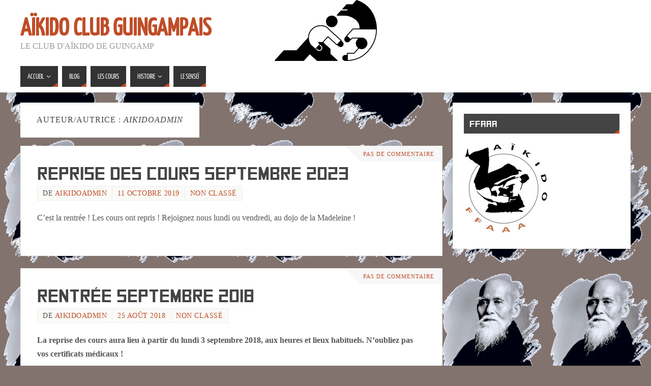

--- FILE ---
content_type: text/html; charset=UTF-8
request_url: http://aikidoclubguingampais.fr/author/aikidoadmin/
body_size: 12453
content:
<!DOCTYPE html>
<html lang="fr-FR">
<head>
<meta name="viewport" content="width=device-width, user-scalable=yes, initial-scale=1.0, minimum-scale=1.0, maximum-scale=3.0">
<meta http-equiv="Content-Type" content="text/html; charset=UTF-8" />
<link rel="profile" href="http://gmpg.org/xfn/11" />
<link rel="pingback" href="http://aikidoclubguingampais.fr/xmlrpc.php" />
<title>aikidoadmin &#8211; Aïkido Club Guingampais</title>
<meta name='robots' content='max-image-preview:large' />
<link rel="alternate" type="application/rss+xml" title="Aïkido Club Guingampais &raquo; Flux" href="http://aikidoclubguingampais.fr/feed/" />
<link rel="alternate" type="application/rss+xml" title="Aïkido Club Guingampais &raquo; Flux des commentaires" href="http://aikidoclubguingampais.fr/comments/feed/" />
<link rel="alternate" type="application/rss+xml" title="Aïkido Club Guingampais &raquo; Flux des articles écrits par aikidoadmin" href="http://aikidoclubguingampais.fr/author/aikidoadmin/feed/" />
<script type="text/javascript">
window._wpemojiSettings = {"baseUrl":"https:\/\/s.w.org\/images\/core\/emoji\/14.0.0\/72x72\/","ext":".png","svgUrl":"https:\/\/s.w.org\/images\/core\/emoji\/14.0.0\/svg\/","svgExt":".svg","source":{"concatemoji":"http:\/\/aikidoclubguingampais.fr\/wp-includes\/js\/wp-emoji-release.min.js?ver=6.2.8"}};
/*! This file is auto-generated */
!function(e,a,t){var n,r,o,i=a.createElement("canvas"),p=i.getContext&&i.getContext("2d");function s(e,t){p.clearRect(0,0,i.width,i.height),p.fillText(e,0,0);e=i.toDataURL();return p.clearRect(0,0,i.width,i.height),p.fillText(t,0,0),e===i.toDataURL()}function c(e){var t=a.createElement("script");t.src=e,t.defer=t.type="text/javascript",a.getElementsByTagName("head")[0].appendChild(t)}for(o=Array("flag","emoji"),t.supports={everything:!0,everythingExceptFlag:!0},r=0;r<o.length;r++)t.supports[o[r]]=function(e){if(p&&p.fillText)switch(p.textBaseline="top",p.font="600 32px Arial",e){case"flag":return s("\ud83c\udff3\ufe0f\u200d\u26a7\ufe0f","\ud83c\udff3\ufe0f\u200b\u26a7\ufe0f")?!1:!s("\ud83c\uddfa\ud83c\uddf3","\ud83c\uddfa\u200b\ud83c\uddf3")&&!s("\ud83c\udff4\udb40\udc67\udb40\udc62\udb40\udc65\udb40\udc6e\udb40\udc67\udb40\udc7f","\ud83c\udff4\u200b\udb40\udc67\u200b\udb40\udc62\u200b\udb40\udc65\u200b\udb40\udc6e\u200b\udb40\udc67\u200b\udb40\udc7f");case"emoji":return!s("\ud83e\udef1\ud83c\udffb\u200d\ud83e\udef2\ud83c\udfff","\ud83e\udef1\ud83c\udffb\u200b\ud83e\udef2\ud83c\udfff")}return!1}(o[r]),t.supports.everything=t.supports.everything&&t.supports[o[r]],"flag"!==o[r]&&(t.supports.everythingExceptFlag=t.supports.everythingExceptFlag&&t.supports[o[r]]);t.supports.everythingExceptFlag=t.supports.everythingExceptFlag&&!t.supports.flag,t.DOMReady=!1,t.readyCallback=function(){t.DOMReady=!0},t.supports.everything||(n=function(){t.readyCallback()},a.addEventListener?(a.addEventListener("DOMContentLoaded",n,!1),e.addEventListener("load",n,!1)):(e.attachEvent("onload",n),a.attachEvent("onreadystatechange",function(){"complete"===a.readyState&&t.readyCallback()})),(e=t.source||{}).concatemoji?c(e.concatemoji):e.wpemoji&&e.twemoji&&(c(e.twemoji),c(e.wpemoji)))}(window,document,window._wpemojiSettings);
</script>
<style type="text/css">
img.wp-smiley,
img.emoji {
	display: inline !important;
	border: none !important;
	box-shadow: none !important;
	height: 1em !important;
	width: 1em !important;
	margin: 0 0.07em !important;
	vertical-align: -0.1em !important;
	background: none !important;
	padding: 0 !important;
}
</style>
	<link rel='stylesheet' id='wp-block-library-css' href='http://aikidoclubguingampais.fr/wp-includes/css/dist/block-library/style.min.css?ver=6.2.8' type='text/css' media='all' />
<link rel='stylesheet' id='classic-theme-styles-css' href='http://aikidoclubguingampais.fr/wp-includes/css/classic-themes.min.css?ver=6.2.8' type='text/css' media='all' />
<style id='global-styles-inline-css' type='text/css'>
body{--wp--preset--color--black: #000000;--wp--preset--color--cyan-bluish-gray: #abb8c3;--wp--preset--color--white: #ffffff;--wp--preset--color--pale-pink: #f78da7;--wp--preset--color--vivid-red: #cf2e2e;--wp--preset--color--luminous-vivid-orange: #ff6900;--wp--preset--color--luminous-vivid-amber: #fcb900;--wp--preset--color--light-green-cyan: #7bdcb5;--wp--preset--color--vivid-green-cyan: #00d084;--wp--preset--color--pale-cyan-blue: #8ed1fc;--wp--preset--color--vivid-cyan-blue: #0693e3;--wp--preset--color--vivid-purple: #9b51e0;--wp--preset--gradient--vivid-cyan-blue-to-vivid-purple: linear-gradient(135deg,rgba(6,147,227,1) 0%,rgb(155,81,224) 100%);--wp--preset--gradient--light-green-cyan-to-vivid-green-cyan: linear-gradient(135deg,rgb(122,220,180) 0%,rgb(0,208,130) 100%);--wp--preset--gradient--luminous-vivid-amber-to-luminous-vivid-orange: linear-gradient(135deg,rgba(252,185,0,1) 0%,rgba(255,105,0,1) 100%);--wp--preset--gradient--luminous-vivid-orange-to-vivid-red: linear-gradient(135deg,rgba(255,105,0,1) 0%,rgb(207,46,46) 100%);--wp--preset--gradient--very-light-gray-to-cyan-bluish-gray: linear-gradient(135deg,rgb(238,238,238) 0%,rgb(169,184,195) 100%);--wp--preset--gradient--cool-to-warm-spectrum: linear-gradient(135deg,rgb(74,234,220) 0%,rgb(151,120,209) 20%,rgb(207,42,186) 40%,rgb(238,44,130) 60%,rgb(251,105,98) 80%,rgb(254,248,76) 100%);--wp--preset--gradient--blush-light-purple: linear-gradient(135deg,rgb(255,206,236) 0%,rgb(152,150,240) 100%);--wp--preset--gradient--blush-bordeaux: linear-gradient(135deg,rgb(254,205,165) 0%,rgb(254,45,45) 50%,rgb(107,0,62) 100%);--wp--preset--gradient--luminous-dusk: linear-gradient(135deg,rgb(255,203,112) 0%,rgb(199,81,192) 50%,rgb(65,88,208) 100%);--wp--preset--gradient--pale-ocean: linear-gradient(135deg,rgb(255,245,203) 0%,rgb(182,227,212) 50%,rgb(51,167,181) 100%);--wp--preset--gradient--electric-grass: linear-gradient(135deg,rgb(202,248,128) 0%,rgb(113,206,126) 100%);--wp--preset--gradient--midnight: linear-gradient(135deg,rgb(2,3,129) 0%,rgb(40,116,252) 100%);--wp--preset--duotone--dark-grayscale: url('#wp-duotone-dark-grayscale');--wp--preset--duotone--grayscale: url('#wp-duotone-grayscale');--wp--preset--duotone--purple-yellow: url('#wp-duotone-purple-yellow');--wp--preset--duotone--blue-red: url('#wp-duotone-blue-red');--wp--preset--duotone--midnight: url('#wp-duotone-midnight');--wp--preset--duotone--magenta-yellow: url('#wp-duotone-magenta-yellow');--wp--preset--duotone--purple-green: url('#wp-duotone-purple-green');--wp--preset--duotone--blue-orange: url('#wp-duotone-blue-orange');--wp--preset--font-size--small: 13px;--wp--preset--font-size--medium: 20px;--wp--preset--font-size--large: 36px;--wp--preset--font-size--x-large: 42px;--wp--preset--spacing--20: 0.44rem;--wp--preset--spacing--30: 0.67rem;--wp--preset--spacing--40: 1rem;--wp--preset--spacing--50: 1.5rem;--wp--preset--spacing--60: 2.25rem;--wp--preset--spacing--70: 3.38rem;--wp--preset--spacing--80: 5.06rem;--wp--preset--shadow--natural: 6px 6px 9px rgba(0, 0, 0, 0.2);--wp--preset--shadow--deep: 12px 12px 50px rgba(0, 0, 0, 0.4);--wp--preset--shadow--sharp: 6px 6px 0px rgba(0, 0, 0, 0.2);--wp--preset--shadow--outlined: 6px 6px 0px -3px rgba(255, 255, 255, 1), 6px 6px rgba(0, 0, 0, 1);--wp--preset--shadow--crisp: 6px 6px 0px rgba(0, 0, 0, 1);}:where(.is-layout-flex){gap: 0.5em;}body .is-layout-flow > .alignleft{float: left;margin-inline-start: 0;margin-inline-end: 2em;}body .is-layout-flow > .alignright{float: right;margin-inline-start: 2em;margin-inline-end: 0;}body .is-layout-flow > .aligncenter{margin-left: auto !important;margin-right: auto !important;}body .is-layout-constrained > .alignleft{float: left;margin-inline-start: 0;margin-inline-end: 2em;}body .is-layout-constrained > .alignright{float: right;margin-inline-start: 2em;margin-inline-end: 0;}body .is-layout-constrained > .aligncenter{margin-left: auto !important;margin-right: auto !important;}body .is-layout-constrained > :where(:not(.alignleft):not(.alignright):not(.alignfull)){max-width: var(--wp--style--global--content-size);margin-left: auto !important;margin-right: auto !important;}body .is-layout-constrained > .alignwide{max-width: var(--wp--style--global--wide-size);}body .is-layout-flex{display: flex;}body .is-layout-flex{flex-wrap: wrap;align-items: center;}body .is-layout-flex > *{margin: 0;}:where(.wp-block-columns.is-layout-flex){gap: 2em;}.has-black-color{color: var(--wp--preset--color--black) !important;}.has-cyan-bluish-gray-color{color: var(--wp--preset--color--cyan-bluish-gray) !important;}.has-white-color{color: var(--wp--preset--color--white) !important;}.has-pale-pink-color{color: var(--wp--preset--color--pale-pink) !important;}.has-vivid-red-color{color: var(--wp--preset--color--vivid-red) !important;}.has-luminous-vivid-orange-color{color: var(--wp--preset--color--luminous-vivid-orange) !important;}.has-luminous-vivid-amber-color{color: var(--wp--preset--color--luminous-vivid-amber) !important;}.has-light-green-cyan-color{color: var(--wp--preset--color--light-green-cyan) !important;}.has-vivid-green-cyan-color{color: var(--wp--preset--color--vivid-green-cyan) !important;}.has-pale-cyan-blue-color{color: var(--wp--preset--color--pale-cyan-blue) !important;}.has-vivid-cyan-blue-color{color: var(--wp--preset--color--vivid-cyan-blue) !important;}.has-vivid-purple-color{color: var(--wp--preset--color--vivid-purple) !important;}.has-black-background-color{background-color: var(--wp--preset--color--black) !important;}.has-cyan-bluish-gray-background-color{background-color: var(--wp--preset--color--cyan-bluish-gray) !important;}.has-white-background-color{background-color: var(--wp--preset--color--white) !important;}.has-pale-pink-background-color{background-color: var(--wp--preset--color--pale-pink) !important;}.has-vivid-red-background-color{background-color: var(--wp--preset--color--vivid-red) !important;}.has-luminous-vivid-orange-background-color{background-color: var(--wp--preset--color--luminous-vivid-orange) !important;}.has-luminous-vivid-amber-background-color{background-color: var(--wp--preset--color--luminous-vivid-amber) !important;}.has-light-green-cyan-background-color{background-color: var(--wp--preset--color--light-green-cyan) !important;}.has-vivid-green-cyan-background-color{background-color: var(--wp--preset--color--vivid-green-cyan) !important;}.has-pale-cyan-blue-background-color{background-color: var(--wp--preset--color--pale-cyan-blue) !important;}.has-vivid-cyan-blue-background-color{background-color: var(--wp--preset--color--vivid-cyan-blue) !important;}.has-vivid-purple-background-color{background-color: var(--wp--preset--color--vivid-purple) !important;}.has-black-border-color{border-color: var(--wp--preset--color--black) !important;}.has-cyan-bluish-gray-border-color{border-color: var(--wp--preset--color--cyan-bluish-gray) !important;}.has-white-border-color{border-color: var(--wp--preset--color--white) !important;}.has-pale-pink-border-color{border-color: var(--wp--preset--color--pale-pink) !important;}.has-vivid-red-border-color{border-color: var(--wp--preset--color--vivid-red) !important;}.has-luminous-vivid-orange-border-color{border-color: var(--wp--preset--color--luminous-vivid-orange) !important;}.has-luminous-vivid-amber-border-color{border-color: var(--wp--preset--color--luminous-vivid-amber) !important;}.has-light-green-cyan-border-color{border-color: var(--wp--preset--color--light-green-cyan) !important;}.has-vivid-green-cyan-border-color{border-color: var(--wp--preset--color--vivid-green-cyan) !important;}.has-pale-cyan-blue-border-color{border-color: var(--wp--preset--color--pale-cyan-blue) !important;}.has-vivid-cyan-blue-border-color{border-color: var(--wp--preset--color--vivid-cyan-blue) !important;}.has-vivid-purple-border-color{border-color: var(--wp--preset--color--vivid-purple) !important;}.has-vivid-cyan-blue-to-vivid-purple-gradient-background{background: var(--wp--preset--gradient--vivid-cyan-blue-to-vivid-purple) !important;}.has-light-green-cyan-to-vivid-green-cyan-gradient-background{background: var(--wp--preset--gradient--light-green-cyan-to-vivid-green-cyan) !important;}.has-luminous-vivid-amber-to-luminous-vivid-orange-gradient-background{background: var(--wp--preset--gradient--luminous-vivid-amber-to-luminous-vivid-orange) !important;}.has-luminous-vivid-orange-to-vivid-red-gradient-background{background: var(--wp--preset--gradient--luminous-vivid-orange-to-vivid-red) !important;}.has-very-light-gray-to-cyan-bluish-gray-gradient-background{background: var(--wp--preset--gradient--very-light-gray-to-cyan-bluish-gray) !important;}.has-cool-to-warm-spectrum-gradient-background{background: var(--wp--preset--gradient--cool-to-warm-spectrum) !important;}.has-blush-light-purple-gradient-background{background: var(--wp--preset--gradient--blush-light-purple) !important;}.has-blush-bordeaux-gradient-background{background: var(--wp--preset--gradient--blush-bordeaux) !important;}.has-luminous-dusk-gradient-background{background: var(--wp--preset--gradient--luminous-dusk) !important;}.has-pale-ocean-gradient-background{background: var(--wp--preset--gradient--pale-ocean) !important;}.has-electric-grass-gradient-background{background: var(--wp--preset--gradient--electric-grass) !important;}.has-midnight-gradient-background{background: var(--wp--preset--gradient--midnight) !important;}.has-small-font-size{font-size: var(--wp--preset--font-size--small) !important;}.has-medium-font-size{font-size: var(--wp--preset--font-size--medium) !important;}.has-large-font-size{font-size: var(--wp--preset--font-size--large) !important;}.has-x-large-font-size{font-size: var(--wp--preset--font-size--x-large) !important;}
.wp-block-navigation a:where(:not(.wp-element-button)){color: inherit;}
:where(.wp-block-columns.is-layout-flex){gap: 2em;}
.wp-block-pullquote{font-size: 1.5em;line-height: 1.6;}
</style>
<link rel='stylesheet' id='rw-slider-image-script-css' href='http://aikidoclubguingampais.fr/wp-content/plugins/slider-images/style/rw-slider-image-widget.css?ver=6.2.8' type='text/css' media='all' />
<link rel='stylesheet' id='rw-slider-image-style-fontawesome-css' href='http://aikidoclubguingampais.fr/wp-content/plugins/slider-images/style/richwebicons.css?ver=6.2.8' type='text/css' media='all' />
<link rel='stylesheet' id='parabola-fonts-css' href='http://aikidoclubguingampais.fr/wp-content/themes/parabola/fonts/fontfaces.css?ver=2.2.2' type='text/css' media='all' />
<link rel='stylesheet' id='parabola-style-css' href='http://aikidoclubguingampais.fr/wp-content/themes/parabola/style.css?ver=2.2.2' type='text/css' media='all' />
<script type='text/javascript' src='http://aikidoclubguingampais.fr/wp-includes/js/jquery/jquery.min.js?ver=3.6.4' id='jquery-core-js'></script>
<script type='text/javascript' src='http://aikidoclubguingampais.fr/wp-includes/js/jquery/jquery-migrate.min.js?ver=3.4.0' id='jquery-migrate-js'></script>
<script type='text/javascript' src='http://aikidoclubguingampais.fr/wp-includes/js/jquery/ui/core.min.js?ver=1.13.2' id='jquery-ui-core-js'></script>
<script type='text/javascript' src='http://aikidoclubguingampais.fr/wp-content/plugins/slider-images/scripts/rw-slider-image-widget.js?ver=6.2.8' id='rw-slider-image-script-js'></script>
<script type='text/javascript' src='http://aikidoclubguingampais.fr/wp-content/plugins/slider-images/scripts/jquery.easing.1.2.js?ver=6.2.8' id='rw-slider-image-script-easing-js'></script>
<script type='text/javascript' src='http://aikidoclubguingampais.fr/wp-content/plugins/slider-images/scripts/jquery.anythingslider.min.js?ver=6.2.8' id='rw-slider-image-script-anythingslider-js'></script>
<script type='text/javascript' src='http://aikidoclubguingampais.fr/wp-content/plugins/slider-images/scripts/jquery.colorbox-min.js?ver=6.2.8' id='rw-slider-image-script-colorbox-js'></script>
<script type='text/javascript' id='parabola-frontend-js-extra'>
/* <![CDATA[ */
var parabola_settings = {"masonry":"0","magazine":"0","mobile":"1","fitvids":"1"};
/* ]]> */
</script>
<script type='text/javascript' src='http://aikidoclubguingampais.fr/wp-content/themes/parabola/js/frontend.js?ver=2.2.2' id='parabola-frontend-js'></script>
<link rel="https://api.w.org/" href="http://aikidoclubguingampais.fr/wp-json/" /><link rel="alternate" type="application/json" href="http://aikidoclubguingampais.fr/wp-json/wp/v2/users/1" /><link rel="EditURI" type="application/rsd+xml" title="RSD" href="http://aikidoclubguingampais.fr/xmlrpc.php?rsd" />
<link rel="wlwmanifest" type="application/wlwmanifest+xml" href="http://aikidoclubguingampais.fr/wp-includes/wlwmanifest.xml" />
<meta name="generator" content="WordPress 6.2.8" />
<style type="text/css" id="custom-background-css">
body.custom-background { background-color: #82736e; background-image: url("http://aikidoclubguingampais.fr/wp-content/uploads/2017/08/droppedImage.png"); background-position: left top; background-size: auto; background-repeat: repeat; background-attachment: scroll; }
</style>
	<style type="text/css"> #header, #main, .topmenu, #colophon, #footer2-inner { max-width: 1200px; } #container.one-column { } #container.two-columns-right #secondary { width:350px; float:right; } #container.two-columns-right #content { width:830px; float:left; } /*fallback*/ #container.two-columns-right #content { width:calc(100% - 370px); float:left; } #container.two-columns-left #primary { width:350px; float:left; } #container.two-columns-left #content { width:830px; float:right; } /*fallback*/ #container.two-columns-left #content { width:-moz-calc(100% - 370px); float:right; width:-webkit-calc(100% - 370px); width:calc(100% - 370px); } #container.three-columns-right .sidey { width:175px; float:left; } #container.three-columns-right #primary { margin-left:20px; margin-right:20px; } #container.three-columns-right #content { width:810px; float:left; } /*fallback*/ #container.three-columns-right #content { width:-moz-calc(100% - 390px); float:left; width:-webkit-calc(100% - 390px); width:calc(100% - 390px);} #container.three-columns-left .sidey { width:175px; float:left; } #container.three-columns-left #secondary {margin-left:20px; margin-right:20px; } #container.three-columns-left #content { width:810px; float:right;} /*fallback*/ #container.three-columns-left #content { width:-moz-calc(100% - 390px); float:right; width:-webkit-calc(100% - 390px); width:calc(100% - 390px); } #container.three-columns-sided .sidey { width:175px; float:left; } #container.three-columns-sided #secondary { float:right; } #container.three-columns-sided #content { width:810px; float:right; /*fallback*/ width:-moz-calc(100% - 390px); float:right; width:-webkit-calc(100% - 390px); float:right; width:calc(100% - 390px); float:right; margin: 0 195px 0 -1200px; } body { font-family: Garamond, "Times New Roman", Times, serif; } #content h1.entry-title a, #content h2.entry-title a, #content h1.entry-title , #content h2.entry-title, #frontpage .nivo-caption h3, .column-header-image, .column-header-noimage, .columnmore { font-family: SquareFont; } .widget-title, .widget-title a { line-height: normal; font-family: SquareFont; } .entry-content h1, .entry-content h2, .entry-content h3, .entry-content h4, .entry-content h5, .entry-content h6, h3#comments-title, #comments #reply-title { font-family: "Yanone Kaffeesatz Regular"; } #site-title span a { font-family: "Yanone Kaffeesatz Regular"; } #access ul li a, #access ul li a span { font-family: "Yanone Kaffeesatz Regular"; } body { color: #555555; background-color: #F3F3EE } a { color: #BF4D28; } a:hover { color: #E6AC27; } #header-full { background-color: #FFFFFF; } #site-title span a { color:#BF4D28; } #site-description { color:#999999; } .socials a { background-color: #BF4D28; } .socials .socials-hover { background-color: #333333; } .breadcrumbs:before { border-color: transparent transparent transparent #555555; } #access a, #nav-toggle span { color: #EEEEEE; background-color: #333333; } @media (max-width: 650px) { #access, #nav-toggle { background-color: #333333; } } #access a:hover { color: #E6AC27; background-color: #444444; } #access > .menu > ul > li > a:after, #access > .menu > ul ul:after { border-color: transparent transparent #BF4D28 transparent; } #access ul li:hover a:after { border-bottom-color:#E6AC27;} #access ul li.current_page_item > a, #access ul li.current-menu-item > a, /*#access ul li.current_page_parent > a, #access ul li.current-menu-parent > a,*/ #access ul li.current_page_ancestor > a, #access ul li.current-menu-ancestor > a { color: #FFFFFF; background-color: #000000; } #access ul li.current_page_item > a:hover, #access ul li.current-menu-item > a:hover, /*#access ul li.current_page_parent > a:hover, #access ul li.current-menu-parent > a:hover,*/ #access ul li.current_page_ancestor > a:hover, #access ul li.current-menu-ancestor > a:hover { color: #E6AC27; } #access ul ul { box-shadow: 3px 3px 0 rgba(102,102,102,0.3); } .topmenu ul li a { color: ; } .topmenu ul li a:before { border-color: #BF4D28 transparent transparent transparent; } .topmenu ul li a:hover:before{border-top-color:#E6AC27} .topmenu ul li a:hover { color: #BF4D28; background-color: ; } div.post, div.page, div.hentry, div.product, div[class^='post-'], #comments, .comments, .column-text, .column-image, #srights, #slefts, #front-text3, #front-text4, .page-title, .page-header, article.post, article.page, article.hentry, .contentsearch, #author-info, #nav-below, .yoyo > li, .woocommerce #mainwoo { background-color: #FFFFFF; } div.post, div.page, div.hentry, .sidey .widget-container, #comments, .commentlist .comment-body, article.post, article.page, article.hentry, #nav-below, .page-header, .yoyo > li, #front-text3, #front-text4 { border-color: #EEEEEE; } #author-info, #entry-author-info { border-color: #F7F7F7; } #entry-author-info #author-avatar, #author-info #author-avatar { border-color: #EEEEEE; } article.sticky:hover { border-color: rgba(230,172,39,.6); } .sidey .widget-container { color: #333333; background-color: #FFFFFF; } .sidey .widget-title { color: #FFFFFF; background-color: #444444; } .sidey .widget-title:after { border-color: transparent transparent #BF4D28; } .entry-content h1, .entry-content h2, .entry-content h3, .entry-content h4, .entry-content h5, .entry-content h6 { color: #444444; } .entry-title, .entry-title a, .page-title { color: #444444; } .entry-title a:hover { color: #000000; } #content h3.entry-format { color: #EEEEEE; background-color: #333333; border-color: #333333; } #content h3.entry-format { color: #EEEEEE; background-color: #333333; border-color: #333333; } .comments-link { background-color: #F7F7F7; } .comments-link:before { border-color: #F7F7F7 transparent transparent; } #footer { color: #AAAAAA; background-color: #1A1917; } #footer2 { color: #AAAAAA; background-color: #131211; border-color:rgba(255,255,255,.1); } #footer a { color: #BF4D28; } #footer a:hover { color: #E6AC27; } #footer2 a { color: #BF4D28; } #footer2 a:hover { color: #E6AC27; } #footer .widget-container { color: #333333; background-color: #FFFFFF; } #footer .widget-title { color: #FFFFFF; background-color: #444444; } #footer .widget-title:after { border-color: transparent transparent #BF4D28; } .footermenu ul li a:after { border-color: transparent transparent #BF4D28 transparent; } a.continue-reading-link { color:#EEEEEE !important; background:#333333; border-color:#EEEEEE; } a.continue-reading-link:hover { background-color:#BF4D28; } .button, #respond .form-submit input#submit { background-color: #F7F7F7; border-color: #EEEEEE; } .button:hover, #respond .form-submit input#submit:hover { border-color: #CCCCCC; } .entry-content tr th, .entry-content thead th { color: #FFFFFF; background-color: #444444; } .entry-content fieldset, #content tr td { border-color: #CCCCCC; } hr { background-color: #CCCCCC; } input[type="text"], input[type="password"], input[type="email"], textarea, select, input[type="color"],input[type="date"],input[type="datetime"],input[type="datetime-local"],input[type="month"],input[type="number"],input[type="range"], input[type="search"],input[type="tel"],input[type="time"],input[type="url"],input[type="week"] { background-color: #F7F7F7; border-color: #CCCCCC #EEEEEE #EEEEEE #CCCCCC; color: #555555; } input[type="submit"], input[type="reset"] { color: #555555; background-color: #F7F7F7; border-color: #EEEEEE;} input[type="text"]:hover, input[type="password"]:hover, input[type="email"]:hover, textarea:hover, input[type="color"]:hover, input[type="date"]:hover, input[type="datetime"]:hover, input[type="datetime-local"]:hover, input[type="month"]:hover, input[type="number"]:hover, input[type="range"]:hover, input[type="search"]:hover, input[type="tel"]:hover, input[type="time"]:hover, input[type="url"]:hover, input[type="week"]:hover { background-color: rgb(247,247,247); background-color: rgba(247,247,247,0.4); } .entry-content code { border-color: #CCCCCC; background-color: #F7F7F7; } .entry-content pre { background-color: #F7F7F7; } .entry-content blockquote { border-color: #BF4D28; background-color: #F7F7F7; } abbr, acronym { border-color: #555555; } span.edit-link { color: #555555; background-color: #EEEEEE; border-color: #F7F7F7; } .meta-border .entry-meta span, .meta-border .entry-utility span.bl_posted { border-color: #F7F7F7; } .meta-accented .entry-meta span, .meta-accented .entry-utility span.bl_posted { background-color: #EEEEEE; border-color: #F7F7F7; } .comment-meta a { color: #999999; } .comment-author { background-color: #F7F7F7; } .comment-details:after { border-color: transparent transparent transparent #F7F7F7; } .comment:hover > div > .comment-author { background-color: #EEEEEE; } .comment:hover > div > .comment-author .comment-details:after { border-color: transparent transparent transparent #EEEEEE; } #respond .form-allowed-tags { color: #999999; } .comment .reply a { border-color: #EEEEEE; color: #555555;} .comment .reply a:hover { background-color: #EEEEEE } .nav-next a:hover, .nav-previous a:hover {background: #F7F7F7} .pagination .current { font-weight: bold; } .pagination span, .pagination a { background-color: #FFFFFF; } .pagination a:hover { background-color: #333333;color:#BF4D28} .page-link em {background-color: #333333; color:#BF4D28;} .page-link a em {color:#E6AC27;} .page-link a:hover em {background-color:#444444;} #searchform input[type="text"] {color:#999999;} #toTop {border-color:transparent transparent #131211;} #toTop:after {border-color:transparent transparent #FFFFFF;} #toTop:hover:after {border-bottom-color:#BF4D28;} .caption-accented .wp-caption { background-color:rgb(191,77,40); background-color:rgba(191,77,40,0.8); color:#FFFFFF} .meta-themed .entry-meta span { color: #999999; background-color: #F7F7F7; border-color: #EEEEEE; } .meta-themed .entry-meta span:hover { background-color: #EEEEEE; } .meta-themed .entry-meta span a:hover { color: #555555; } #content p, #content ul, #content ol, #content, #front-text3, #front-text4 { text-align:Default ; } html { font-size:16px; word-spacing:Default; letter-spacing:Default; line-height:1.7em; } #bg_image {display:block;margin:0 auto;} #content h1.entry-title, #content h2.entry-title { font-size:36px ;} .widget-title, .widget-title a { font-size:18px ;} #content .entry-content h1 { font-size: 2.676em;} #frontpage h1 { font-size: 2.076em;} #content .entry-content h2 { font-size: 2.352em;} #frontpage h2 { font-size: 1.752em;} #content .entry-content h3 { font-size: 2.028em;} #frontpage h3 { font-size: 1.428em;} #content .entry-content h4 { font-size: 1.704em;} #frontpage h4 { font-size: 1.104em;} #content .entry-content h5 { font-size: 1.38em;} #frontpage h5 { font-size: 0.78em;} #content .entry-content h6 { font-size: 1.056em;} #frontpage h6 { font-size: 0.456em;} #site-title span a { font-size:48px ;} #access ul li a { font-size:14px ;} #access ul ul ul a {font-size:12px;} .nocomments, .nocomments2 {display:none;} #header-container > div:first-child { margin:40px 0 0 0px;} #content p, #content ul, #content ol, #content dd, #content pre, #content hr { margin-bottom: 1.0em; } #header-widget-area { width: 33%; } #branding { height:120px; } @media (max-width: 800px) { #content h1.entry-title, #content h2.entry-title { font-size:34.2px ; } #site-title span a { font-size:43.2px;} } @media (max-width: 650px) { #content h1.entry-title, #content h2.entry-title {font-size:32.4px ;} #site-title span a { font-size:38.4px;} } @media (max-width: 480px) { #site-title span a { font-size:28.8px;} } </style> 
<style type="text/css">/* Parabola Custom CSS */</style>
<script type="text/javascript">var cryout_global_content_width = 850;</script><!--[if lt IE 9]>
<script>
document.createElement('header');
document.createElement('nav');
document.createElement('section');
document.createElement('article');
document.createElement('aside');
document.createElement('footer');
</script>
<![endif]-->
<!-- ## NXS/OG ## --><!-- ## NXSOGTAGS ## --><!-- ## NXS/OG ## -->
</head>
<body class="archive author author-aikidoadmin author-1 custom-background parabola-image-two caption-light meta-light parabola_triagles parabola-menu-left">

<div id="toTop"> </div>
<div id="wrapper" class="hfeed">


<div id="header-full">

<header id="header">


		<div id="masthead">

			<div id="branding" role="banner" >

				<img id="bg_image" alt="" title="" src="http://aikidoclubguingampais.fr/wp-content/uploads/2017/08/Aikido-Pictogram.png"  /><div id="header-container">
<div><div id="site-title"><span> <a href="http://aikidoclubguingampais.fr/" title="Aïkido Club Guingampais" rel="home">Aïkido Club Guingampais</a> </span></div><div id="site-description" >Le club d&#039;Aïkido de Guingamp</div></div></div>								<div style="clear:both;"></div>

			</div><!-- #branding -->
			<a id="nav-toggle"><span>&nbsp;</span></a>
			<nav id="access" role="navigation">

					<div class="skip-link screen-reader-text"><a href="#content" title="Aller au contenu principal">Aller au contenu principal</a></div>
	<div class="menu"><ul id="prime_nav" class="menu"><li id="menu-item-22" class="menu-item menu-item-type-post_type menu-item-object-page menu-item-home menu-item-has-children menu-item-22"><a href="http://aikidoclubguingampais.fr/"><span>Accueil</span></a>
<ul class="sub-menu">
	<li id="menu-item-27" class="menu-item menu-item-type-post_type menu-item-object-page menu-item-27"><a href="http://aikidoclubguingampais.fr/inscription/"><span>Inscription</span></a></li>
	<li id="menu-item-26" class="menu-item menu-item-type-post_type menu-item-object-page menu-item-26"><a href="http://aikidoclubguingampais.fr/connexion/"><span>Connexion</span></a></li>
</ul>
</li>
<li id="menu-item-23" class="menu-item menu-item-type-post_type menu-item-object-page current_page_parent menu-item-23"><a href="http://aikidoclubguingampais.fr/blog/"><span>Blog</span></a></li>
<li id="menu-item-21" class="menu-item menu-item-type-post_type menu-item-object-page menu-item-21"><a href="http://aikidoclubguingampais.fr/les-cours/"><span>Les cours</span></a></li>
<li id="menu-item-35" class="menu-item menu-item-type-post_type menu-item-object-page menu-item-has-children menu-item-35"><a href="http://aikidoclubguingampais.fr/histoire/"><span>Histoire</span></a>
<ul class="sub-menu">
	<li id="menu-item-38" class="menu-item menu-item-type-post_type menu-item-object-page menu-item-38"><a href="http://aikidoclubguingampais.fr/histoire/o-sensei/"><span>O Senseï</span></a></li>
	<li id="menu-item-43" class="menu-item menu-item-type-post_type menu-item-object-page menu-item-43"><a href="http://aikidoclubguingampais.fr/histoire/laikido/"><span>L&rsquo;aïkido</span></a></li>
</ul>
</li>
<li id="menu-item-47" class="menu-item menu-item-type-post_type menu-item-object-page menu-item-47"><a href="http://aikidoclubguingampais.fr/le-sensei/"><span>Le Senseï</span></a></li>
</ul></div>
			</nav><!-- #access -->

		</div><!-- #masthead -->

	<div style="clear:both;height:1px;width:1px;"> </div>

</header><!-- #header -->
</div><!-- #header-full -->
<div id="main">
	<div  id="forbottom" >
		
		<div style="clear:both;"> </div>

		
		<section id="container" class="two-columns-right">
			<div id="content" role="main">
			
			
				
				<header class="page-header">
					<h1 class="page-title author">Auteur/autrice : <span>aikidoadmin</span></h1>				</header>

				
				<div class="content-masonry">
								
					
	<article id="post-124" class="post-124 post type-post status-publish format-standard hentry category-non-classe">
				<div class="comments-link"><a href="http://aikidoclubguingampais.fr/2019/10/11/reprise-des-cours-septembre-2019/#respond">Pas de commentaire</a></div>		<header class="entry-header">			
			<h2 class="entry-title">
				<a href="http://aikidoclubguingampais.fr/2019/10/11/reprise-des-cours-septembre-2019/" title="Permalien vers Reprise des cours septembre 2023" rel="bookmark">Reprise des cours septembre 2023</a>
			</h2>
						<div class="entry-meta">
				&nbsp; <span class="author vcard" >de <a class="url fn n" rel="author" href="http://aikidoclubguingampais.fr/author/aikidoadmin/" title="Afficher tous les articles par aikidoadmin">aikidoadmin</a></span> <span><time class="onDate date published" datetime="2019-10-11T17:30:43+02:00"> <a href="http://aikidoclubguingampais.fr/2019/10/11/reprise-des-cours-septembre-2019/" rel="bookmark">11 octobre 2019</a> </time></span><time class="updated"  datetime="2023-10-10T10:36:33+02:00">10 octobre 2023</time> <span class="bl_categ"> <a href="http://aikidoclubguingampais.fr/category/non-classe/" rel="tag">Non classé</a> </span>  			</div><!-- .entry-meta -->
			
		
		</header><!-- .entry-header -->
			  
						
												<div class="entry-content">
						
<p>C&rsquo;est la rentrée ! Les cours ont repris ! Rejoignez nous lundi ou vendredi, au dojo de la Madeleine ! </p>



<p></p>
												</div><!-- .entry-content --> 
									
		 	<footer class="entry-meta">
		</footer><!-- #entry-meta -->

	</article><!-- #post-124 -->
	
	

				
					
	<article id="post-116" class="post-116 post type-post status-publish format-standard hentry category-non-classe">
				<div class="comments-link"><a href="http://aikidoclubguingampais.fr/2018/08/25/rentree-septembre-2018/#respond">Pas de commentaire</a></div>		<header class="entry-header">			
			<h2 class="entry-title">
				<a href="http://aikidoclubguingampais.fr/2018/08/25/rentree-septembre-2018/" title="Permalien vers Rentrée Septembre 2018" rel="bookmark">Rentrée Septembre 2018</a>
			</h2>
						<div class="entry-meta">
				&nbsp; <span class="author vcard" >de <a class="url fn n" rel="author" href="http://aikidoclubguingampais.fr/author/aikidoadmin/" title="Afficher tous les articles par aikidoadmin">aikidoadmin</a></span> <span><time class="onDate date published" datetime="2018-08-25T18:45:12+02:00"> <a href="http://aikidoclubguingampais.fr/2018/08/25/rentree-septembre-2018/" rel="bookmark">25 août 2018</a> </time></span><time class="updated"  datetime="2018-08-25T18:48:59+02:00">25 août 2018</time> <span class="bl_categ"> <a href="http://aikidoclubguingampais.fr/category/non-classe/" rel="tag">Non classé</a> </span>  			</div><!-- .entry-meta -->
			
		
		</header><!-- .entry-header -->
			  
						
												<div class="entry-content">
						<p><strong>La reprise des cours aura lieu à partir du lundi 3 septembre 2018, aux heures et lieux habituels. N&rsquo;oubliez pas vos certificats médicaux !</strong></p>
<p>Vous pourrez nous rencontrer au forum des associations de Guingamp le samedi 1er Septembre, au parce de Kergoz, à partir de 10h !</p>
<p>Pour les « vétérans », deux séances sont prévues le lundi 27/8 et le vendredi 31/08 aux horaires habituels. Toutes les bonnes volontés sont les bienvenues pour tenir le stand, pour les démonstrations ainsi que pour se mettre à disposition de l&rsquo;organisation du forum.</p>
												</div><!-- .entry-content --> 
									
		 	<footer class="entry-meta">
		</footer><!-- #entry-meta -->

	</article><!-- #post-116 -->
	
	

				
					
	<article id="post-104" class="post-104 post type-post status-publish format-standard hentry category-non-classe">
				<div class="comments-link"><a href="http://aikidoclubguingampais.fr/2018/03/13/stage-de-club-du-dimanche-11-mars-2018/#respond">Pas de commentaire</a></div>		<header class="entry-header">			
			<h2 class="entry-title">
				<a href="http://aikidoclubguingampais.fr/2018/03/13/stage-de-club-du-dimanche-11-mars-2018/" title="Permalien vers Stage de club du Dimanche 11 mars 2018" rel="bookmark">Stage de club du Dimanche 11 mars 2018</a>
			</h2>
						<div class="entry-meta">
				&nbsp; <span class="author vcard" >de <a class="url fn n" rel="author" href="http://aikidoclubguingampais.fr/author/aikidoadmin/" title="Afficher tous les articles par aikidoadmin">aikidoadmin</a></span> <span><time class="onDate date published" datetime="2018-03-13T19:33:08+01:00"> <a href="http://aikidoclubguingampais.fr/2018/03/13/stage-de-club-du-dimanche-11-mars-2018/" rel="bookmark">13 mars 2018</a> </time></span><time class="updated"  datetime="2018-03-13T19:41:59+01:00">13 mars 2018</time> <span class="bl_categ"> <a href="http://aikidoclubguingampais.fr/category/non-classe/" rel="tag">Non classé</a> </span>  			</div><!-- .entry-meta -->
			
		
		</header><!-- .entry-header -->
			  
						
												<div class="entry-content">
						<p>Ce dimanche 11 mars 2018 a eu lieu un stage de Club animé par Jean-Jacques, ou nous avons pris bien du plaisir, petits et grands.</p>
<p>&nbsp;</p>
<p>Quelques retours dans la presse :</p>
<p><a href="https://www.ouest-france.fr/bretagne/guingamp-22200/guingamp-l-aikido-une-discipline-intergenerationnelle-5617595">L&rsquo;article de Ouest-France :<br />
<img decoding="async" src="https://media.ouest-france.fr/v1/pictures/88df6a497559fdfd4e3d465b4d8c2a56-guingamp-l-aikido-une-discipline-intergenerationnelle.jpg?width=1260&#038;height=712&#038;fill=0&#038;focuspoint=50%2C50&#038;cropresize=1" alt="Guingamp. L’aïkido, une discipline intergénérationnelle" /><br />
</a><br />
<br />
<a href="http://www.letelegramme.fr/cotes-darmor/guingamp/petits-et-grands-aikidokas-sur-le-tatami-13-03-2018-11884140.php#">L&rsquo;article du Télégramme de Brest:<br />
<img decoding="async" src="http://www.letelegramme.fr/images/2018/03/13/petits-et-grands-aikidokas-sur-le-tatami_3854109_537x330p.jpg?v=1" alt="Petits et grands aïkidokas sur le tatami" /><br />
</a></p>
												</div><!-- .entry-content --> 
									
		 	<footer class="entry-meta">
		</footer><!-- #entry-meta -->

	</article><!-- #post-104 -->
	
	

				
					
	<article id="post-102" class="post-102 post type-post status-publish format-standard hentry category-non-classe">
				<div class="comments-link"><a href="http://aikidoclubguingampais.fr/2017/10/21/modification-des-cours-pendant-les-vacances-scolaire-dautomne/#respond">Pas de commentaire</a></div>		<header class="entry-header">			
			<h2 class="entry-title">
				<a href="http://aikidoclubguingampais.fr/2017/10/21/modification-des-cours-pendant-les-vacances-scolaire-dautomne/" title="Permalien vers Modification des cours pendant les vacances scolaire d&rsquo;automne" rel="bookmark">Modification des cours pendant les vacances scolaire d&rsquo;automne</a>
			</h2>
						<div class="entry-meta">
				&nbsp; <span class="author vcard" >de <a class="url fn n" rel="author" href="http://aikidoclubguingampais.fr/author/aikidoadmin/" title="Afficher tous les articles par aikidoadmin">aikidoadmin</a></span> <span><time class="onDate date published" datetime="2017-10-21T18:17:13+02:00"> <a href="http://aikidoclubguingampais.fr/2017/10/21/modification-des-cours-pendant-les-vacances-scolaire-dautomne/" rel="bookmark">21 octobre 2017</a> </time></span><time class="updated"  datetime="2017-10-21T18:17:13+02:00">21 octobre 2017</time> <span class="bl_categ"> <a href="http://aikidoclubguingampais.fr/category/non-classe/" rel="tag">Non classé</a> </span>  			</div><!-- .entry-meta -->
			
		
		</header><!-- .entry-header -->
			  
						
												<div class="entry-content">
						<p>Pendant les vacances scolaire d&rsquo;automne, les cours auront lieu les<strong> lundi 23 et 30 octobre, à 20h,</strong> au dojo de la madeleine !</p>
												</div><!-- .entry-content --> 
									
		 	<footer class="entry-meta">
		</footer><!-- #entry-meta -->

	</article><!-- #post-102 -->
	
	

				
					
	<article id="post-98" class="post-98 post type-post status-publish format-standard hentry category-non-classe">
				<div class="comments-link"><a href="http://aikidoclubguingampais.fr/2017/09/07/reprise-des-cours-enfants/#respond">Pas de commentaire</a></div>		<header class="entry-header">			
			<h2 class="entry-title">
				<a href="http://aikidoclubguingampais.fr/2017/09/07/reprise-des-cours-enfants/" title="Permalien vers Reprise des cours enfants" rel="bookmark">Reprise des cours enfants</a>
			</h2>
						<div class="entry-meta">
				&nbsp; <span class="author vcard" >de <a class="url fn n" rel="author" href="http://aikidoclubguingampais.fr/author/aikidoadmin/" title="Afficher tous les articles par aikidoadmin">aikidoadmin</a></span> <span><time class="onDate date published" datetime="2017-09-07T15:17:12+02:00"> <a href="http://aikidoclubguingampais.fr/2017/09/07/reprise-des-cours-enfants/" rel="bookmark">7 septembre 2017</a> </time></span><time class="updated"  datetime="2017-09-07T15:17:12+02:00">7 septembre 2017</time> <span class="bl_categ"> <a href="http://aikidoclubguingampais.fr/category/non-classe/" rel="tag">Non classé</a> </span>  			</div><!-- .entry-meta -->
			
		
		</header><!-- .entry-header -->
			  
						
												<div class="entry-content">
						<p>Pour rappel, les cours enfants reprendront le <strong>mardi 12 septembre à 18h30</strong>, au dojo de Kergoz !</p>
<p>&nbsp;</p>
<p>Bon, certains ont déjà révisé&#8230;</p>
<p><img decoding="async" loading="lazy" class="aligncenter size-large wp-image-100" src="http://aikidoclubguingampais.fr/wp-content/uploads/2017/09/20170906_150624-1-844x1024.jpg" alt="" width="844" height="1024" srcset="http://aikidoclubguingampais.fr/wp-content/uploads/2017/09/20170906_150624-1-844x1024.jpg 844w, http://aikidoclubguingampais.fr/wp-content/uploads/2017/09/20170906_150624-1-247x300.jpg 247w, http://aikidoclubguingampais.fr/wp-content/uploads/2017/09/20170906_150624-1-768x931.jpg 768w, http://aikidoclubguingampais.fr/wp-content/uploads/2017/09/20170906_150624-1-289x350.jpg 289w, http://aikidoclubguingampais.fr/wp-content/uploads/2017/09/20170906_150624-1-124x150.jpg 124w" sizes="(max-width: 844px) 100vw, 844px" /><img decoding="async" loading="lazy" class="aligncenter size-large wp-image-99" src="http://aikidoclubguingampais.fr/wp-content/uploads/2017/09/20170906_150500-1-768x1024.jpg" alt="" width="768" height="1024" srcset="http://aikidoclubguingampais.fr/wp-content/uploads/2017/09/20170906_150500-1-768x1024.jpg 768w, http://aikidoclubguingampais.fr/wp-content/uploads/2017/09/20170906_150500-1-225x300.jpg 225w, http://aikidoclubguingampais.fr/wp-content/uploads/2017/09/20170906_150500-1-263x350.jpg 263w, http://aikidoclubguingampais.fr/wp-content/uploads/2017/09/20170906_150500-1-113x150.jpg 113w" sizes="(max-width: 768px) 100vw, 768px" /></p>
												</div><!-- .entry-content --> 
									
		 	<footer class="entry-meta">
		</footer><!-- #entry-meta -->

	</article><!-- #post-98 -->
	
	

				
					
	<article id="post-93" class="post-93 post type-post status-publish format-standard hentry category-non-classe">
				<div class="comments-link"><a href="http://aikidoclubguingampais.fr/2017/09/07/calendrier-des-stages-ffaaa-ligue-de-bretagne/#respond">Pas de commentaire</a></div>		<header class="entry-header">			
			<h2 class="entry-title">
				<a href="http://aikidoclubguingampais.fr/2017/09/07/calendrier-des-stages-ffaaa-ligue-de-bretagne/" title="Permalien vers Calendrier des stages FFAAA, ligue de Bretagne" rel="bookmark">Calendrier des stages FFAAA, ligue de Bretagne</a>
			</h2>
						<div class="entry-meta">
				&nbsp; <span class="author vcard" >de <a class="url fn n" rel="author" href="http://aikidoclubguingampais.fr/author/aikidoadmin/" title="Afficher tous les articles par aikidoadmin">aikidoadmin</a></span> <span><time class="onDate date published" datetime="2017-09-07T14:11:38+02:00"> <a href="http://aikidoclubguingampais.fr/2017/09/07/calendrier-des-stages-ffaaa-ligue-de-bretagne/" rel="bookmark">7 septembre 2017</a> </time></span><time class="updated"  datetime="2017-09-07T14:11:38+02:00">7 septembre 2017</time> <span class="bl_categ"> <a href="http://aikidoclubguingampais.fr/category/non-classe/" rel="tag">Non classé</a> </span>  			</div><!-- .entry-meta -->
			
		
		</header><!-- .entry-header -->
			  
						
												<div class="entry-content">
						<p><a href="http://aikidoclubguingampais.fr/wp-content/uploads/2017/09/calendrier-2017-18-stages-ligue-Bretagne-1.pdf" class="pdfemb-viewer" style="" data-width="max" data-height="max"  data-toolbar="bottom" data-toolbar-fixed="off">calendrier 2017-18 stages ligue Bretagne (1)<br/></a></p>
<p>&nbsp;</p>
												</div><!-- .entry-content --> 
									
		 	<footer class="entry-meta">
		</footer><!-- #entry-meta -->

	</article><!-- #post-93 -->
	
	

				
					
<article id="post-71" class="post-71 post type-post status-publish format-gallery hentry category-non-classe post_format-post-format-gallery">
	<header class="entry-header">
			<h2 class="entry-title"><a href="http://aikidoclubguingampais.fr/2017/09/06/quelques-photos-des-demos-au-forum-des-associations-septembre-2017/" title="Permalien vers Quelques photos des démos au forum des associations, septembre 2017" rel="bookmark">Quelques photos des démos au forum des associations, septembre 2017</a></h2>
			<div class="entry-meta">
		<h3 class="entry-format">Galerie</h3>
			&nbsp; <span class="author vcard" >de <a class="url fn n" rel="author" href="http://aikidoclubguingampais.fr/author/aikidoadmin/" title="Afficher tous les articles par aikidoadmin">aikidoadmin</a></span> <span><time class="onDate date published" datetime="2017-09-06T18:26:56+02:00"> <a href="http://aikidoclubguingampais.fr/2017/09/06/quelques-photos-des-demos-au-forum-des-associations-septembre-2017/" rel="bookmark">6 septembre 2017</a> </time></span><time class="updated"  datetime="2017-09-06T20:54:02+02:00">6 septembre 2017</time> <span class="bl_categ"> <a href="http://aikidoclubguingampais.fr/category/non-classe/" rel="tag">Non classé</a> </span>  		</div><!-- .entry-meta -->
	</header><!-- .entry-header -->
			<div class="entry-content">
				<p>&nbsp;</p>
<p>&nbsp;</p>
<p><img decoding="async" loading="lazy" class="aligncenter wp-image-81 size-large" src="http://aikidoclubguingampais.fr/wp-content/uploads/2017/09/20170906_093637-981x1024.jpg" alt="" width="850" height="887" srcset="http://aikidoclubguingampais.fr/wp-content/uploads/2017/09/20170906_093637-981x1024.jpg 981w, http://aikidoclubguingampais.fr/wp-content/uploads/2017/09/20170906_093637-287x300.jpg 287w, http://aikidoclubguingampais.fr/wp-content/uploads/2017/09/20170906_093637-768x802.jpg 768w, http://aikidoclubguingampais.fr/wp-content/uploads/2017/09/20170906_093637-335x350.jpg 335w, http://aikidoclubguingampais.fr/wp-content/uploads/2017/09/20170906_093637-144x150.jpg 144w" sizes="(max-width: 850px) 100vw, 850px" /></p>
<p><img decoding="async" loading="lazy" class="aligncenter wp-image-80 size-large" src="http://aikidoclubguingampais.fr/wp-content/uploads/2017/09/20170906_093021-768x1024.jpg" alt="" width="768" height="1024" srcset="http://aikidoclubguingampais.fr/wp-content/uploads/2017/09/20170906_093021-768x1024.jpg 768w, http://aikidoclubguingampais.fr/wp-content/uploads/2017/09/20170906_093021-225x300.jpg 225w, http://aikidoclubguingampais.fr/wp-content/uploads/2017/09/20170906_093021-263x350.jpg 263w, http://aikidoclubguingampais.fr/wp-content/uploads/2017/09/20170906_093021-113x150.jpg 113w" sizes="(max-width: 768px) 100vw, 768px" /><img decoding="async" loading="lazy" class="aligncenter size-large wp-image-79" src="http://aikidoclubguingampais.fr/wp-content/uploads/2017/09/20170902_235933-894x1024.jpg" alt="" width="850" height="974" srcset="http://aikidoclubguingampais.fr/wp-content/uploads/2017/09/20170902_235933-894x1024.jpg 894w, http://aikidoclubguingampais.fr/wp-content/uploads/2017/09/20170902_235933-262x300.jpg 262w, http://aikidoclubguingampais.fr/wp-content/uploads/2017/09/20170902_235933-768x880.jpg 768w, http://aikidoclubguingampais.fr/wp-content/uploads/2017/09/20170902_235933-306x350.jpg 306w, http://aikidoclubguingampais.fr/wp-content/uploads/2017/09/20170902_235933-131x150.jpg 131w, http://aikidoclubguingampais.fr/wp-content/uploads/2017/09/20170902_235933.jpg 1828w" sizes="(max-width: 850px) 100vw, 850px" /><img decoding="async" loading="lazy" class="aligncenter size-large wp-image-78" src="http://aikidoclubguingampais.fr/wp-content/uploads/2017/09/20170902_235714-1024x1024.jpg" alt="" width="850" height="850" srcset="http://aikidoclubguingampais.fr/wp-content/uploads/2017/09/20170902_235714-1024x1024.jpg 1024w, http://aikidoclubguingampais.fr/wp-content/uploads/2017/09/20170902_235714-150x150.jpg 150w, http://aikidoclubguingampais.fr/wp-content/uploads/2017/09/20170902_235714-300x300.jpg 300w, http://aikidoclubguingampais.fr/wp-content/uploads/2017/09/20170902_235714-768x768.jpg 768w, http://aikidoclubguingampais.fr/wp-content/uploads/2017/09/20170902_235714-350x350.jpg 350w" sizes="(max-width: 850px) 100vw, 850px" /><img decoding="async" loading="lazy" class="aligncenter size-large wp-image-77" src="http://aikidoclubguingampais.fr/wp-content/uploads/2017/09/20170902_145945-768x1024.jpg" alt="" width="768" height="1024" srcset="http://aikidoclubguingampais.fr/wp-content/uploads/2017/09/20170902_145945-768x1024.jpg 768w, http://aikidoclubguingampais.fr/wp-content/uploads/2017/09/20170902_145945-225x300.jpg 225w, http://aikidoclubguingampais.fr/wp-content/uploads/2017/09/20170902_145945-263x350.jpg 263w, http://aikidoclubguingampais.fr/wp-content/uploads/2017/09/20170902_145945-113x150.jpg 113w" sizes="(max-width: 768px) 100vw, 768px" /><img decoding="async" loading="lazy" class="aligncenter size-large wp-image-76" src="http://aikidoclubguingampais.fr/wp-content/uploads/2017/09/20170902_1459450-768x1024.jpg" alt="" width="768" height="1024" srcset="http://aikidoclubguingampais.fr/wp-content/uploads/2017/09/20170902_1459450-768x1024.jpg 768w, http://aikidoclubguingampais.fr/wp-content/uploads/2017/09/20170902_1459450-225x300.jpg 225w, http://aikidoclubguingampais.fr/wp-content/uploads/2017/09/20170902_1459450-263x350.jpg 263w, http://aikidoclubguingampais.fr/wp-content/uploads/2017/09/20170902_1459450-113x150.jpg 113w" sizes="(max-width: 768px) 100vw, 768px" /><img decoding="async" loading="lazy" class="aligncenter size-large wp-image-75" src="http://aikidoclubguingampais.fr/wp-content/uploads/2017/09/20170902_145403-768x1024.jpg" alt="" width="768" height="1024" srcset="http://aikidoclubguingampais.fr/wp-content/uploads/2017/09/20170902_145403-768x1024.jpg 768w, http://aikidoclubguingampais.fr/wp-content/uploads/2017/09/20170902_145403-225x300.jpg 225w, http://aikidoclubguingampais.fr/wp-content/uploads/2017/09/20170902_145403-263x350.jpg 263w, http://aikidoclubguingampais.fr/wp-content/uploads/2017/09/20170902_145403-113x150.jpg 113w" sizes="(max-width: 768px) 100vw, 768px" /></p>
					</div><!-- .entry-content -->
	 	<footer class="entry-meta">
		</footer><!-- #entry-meta -->
</article><!-- #post-71 -->

				
						<article id="post-53" class="indexed post-53 post type-post status-publish format-video hentry category-armes post_format-post-format-video">
	<div class="comments-link"><a href="http://aikidoclubguingampais.fr/2017/08/08/aikiken-suburi/#respond">Pas de commentaire</a></div>		<header class="entry-header">
				<h2 class="entry-title"><a href="http://aikidoclubguingampais.fr/2017/08/08/aikiken-suburi/" title="Permalien vers Aïkiken Suburi" rel="bookmark">Aïkiken Suburi</a></h2>
					<div class="entry-meta">
		<h3 class="entry-format">Vidéos</h3>
				&nbsp; <span class="author vcard" >de <a class="url fn n" rel="author" href="http://aikidoclubguingampais.fr/author/aikidoadmin/" title="Afficher tous les articles par aikidoadmin">aikidoadmin</a></span> <span><time class="onDate date published" datetime="2017-08-08T22:48:27+02:00"> <a href="http://aikidoclubguingampais.fr/2017/08/08/aikiken-suburi/" rel="bookmark">8 août 2017</a> </time></span><time class="updated"  datetime="2017-08-08T22:52:09+02:00">8 août 2017</time> <span class="bl_categ"> <a href="http://aikidoclubguingampais.fr/category/armes/" rel="tag">Armes</a> </span>  			</div><!-- .entry-meta -->
		
		</header><!-- .entry-header -->
		<div class="entry-content">
			<p>Une vidéo sur les 7 Suburi en Aïkiken ( Philippe infirmera/confirmera&#8230;)[embedyt] https://www.youtube.com/watch?v=5LZKz_5ziAQ[/embedyt]</p>
					</div><!-- .entry-content -->
 	<footer class="entry-meta">
		</footer><!-- #entry-meta -->
	</article><!-- #post-53 -->

				
					
	<article id="post-50" class="post-50 post type-post status-publish format-standard hentry category-ffaaa">
				<div class="comments-link"><a href="http://aikidoclubguingampais.fr/2017/08/08/formations-2017-2018-ffaaa/#respond">Pas de commentaire</a></div>		<header class="entry-header">			
			<h2 class="entry-title">
				<a href="http://aikidoclubguingampais.fr/2017/08/08/formations-2017-2018-ffaaa/" title="Permalien vers Formations 2017-2018 FFAAA" rel="bookmark">Formations 2017-2018 FFAAA</a>
			</h2>
						<div class="entry-meta">
				&nbsp; <span class="author vcard" >de <a class="url fn n" rel="author" href="http://aikidoclubguingampais.fr/author/aikidoadmin/" title="Afficher tous les articles par aikidoadmin">aikidoadmin</a></span> <span><time class="onDate date published" datetime="2017-08-08T22:19:55+02:00"> <a href="http://aikidoclubguingampais.fr/2017/08/08/formations-2017-2018-ffaaa/" rel="bookmark">8 août 2017</a> </time></span><time class="updated"  datetime="2017-08-08T22:19:55+02:00">8 août 2017</time> <span class="bl_categ"> <a href="http://aikidoclubguingampais.fr/category/ffaaa/" rel="tag">FFAAA</a> </span>  			</div><!-- .entry-meta -->
			
		
		</header><!-- .entry-header -->
			  
						
												<div class="entry-content">
						<p>Un mail concernant les formations de la FFAAA.<br />
<a href="http://www.aikido.com.fr/lettre/infos-licencies.html?utm_source=phplist103&#038;utm_medium=email&#038;utm_content=HTML&#038;utm_campaign=FFAAA+formations+saison+2017-2018" target="_blank">ici</a></p>
												</div><!-- .entry-content --> 
									
		 	<footer class="entry-meta">
		</footer><!-- #entry-meta -->

	</article><!-- #post-50 -->
	
	

				
					
	<article id="post-44" class="post-44 post type-post status-publish format-standard hentry category-non-classe">
				<div class="comments-link"><a href="http://aikidoclubguingampais.fr/2017/08/08/o-sensei-la-bd-dedouard-cour/#respond">Pas de commentaire</a></div>		<header class="entry-header">			
			<h2 class="entry-title">
				<a href="http://aikidoclubguingampais.fr/2017/08/08/o-sensei-la-bd-dedouard-cour/" title="Permalien vers O Senseï, la BD D&rsquo;Edouard Cour" rel="bookmark">O Senseï, la BD D&rsquo;Edouard Cour</a>
			</h2>
						<div class="entry-meta">
				&nbsp; <span class="author vcard" >de <a class="url fn n" rel="author" href="http://aikidoclubguingampais.fr/author/aikidoadmin/" title="Afficher tous les articles par aikidoadmin">aikidoadmin</a></span> <span><time class="onDate date published" datetime="2017-08-08T21:50:24+02:00"> <a href="http://aikidoclubguingampais.fr/2017/08/08/o-sensei-la-bd-dedouard-cour/" rel="bookmark">8 août 2017</a> </time></span><time class="updated"  datetime="2017-08-08T21:50:24+02:00">8 août 2017</time> <span class="bl_categ"> <a href="http://aikidoclubguingampais.fr/category/non-classe/" rel="tag">Non classé</a> </span>  			</div><!-- .entry-meta -->
			
		
		</header><!-- .entry-header -->
			  
						
												<div class="entry-content">
						<p>Parce qu&rsquo;il faut bien commencer par quelque chose, commençons par la bande dessinée&#8230; Oui, c&rsquo;est inhabituel pour un site traitant d&rsquo;Aïkido, mais bon&#8230;<br />
<img decoding="async" src="http://www.planetebd.com/dynamicImages/album/cover/large/30/00/album-cover-large-30006.jpg" alt="O Senseï" /><br />
<a href="https://www.edouardcour.com/category/o-sensei/" target="_blank">O Senseï</a> est une BD en noir et blanc, traitant de la vie de maître Ueshiba&#8230; Outre la qualité graphique, en particulier le trait à l&rsquo;encre, qui donne une impression de mouvement permanent, cet ouvrage d&rsquo;Edouard Cour prime par son côté délibérément non-biographique ( quoique parfois hagiographique..) de la vie de O Senseï. J&rsquo;y ai trouvé une traduction claire et simple de la pensée philosophique de O Senseï &#8211; ce n&rsquo;est que ma vision, j&rsquo;en suis bien conscient &#8211; pensée complexe et clairement non-cartésienne &#8211; ce qui la rend difficile à appréhender pour un européen&#8230;</p>
<p>Bien entendu tout est critiquable dans cette bande dessinée, et Edouard Cour s&rsquo;en explique <a href="https://www.edouardcour.com/o-sensei-corrections-et-precisions/" target="_blank">ici</a>.</p>
<p>Reste un bel objet et une lecture très agréable, pour le néophyte que je suis&#8230;</p>
												</div><!-- .entry-content --> 
									
		 	<footer class="entry-meta">
		</footer><!-- #entry-meta -->

	</article><!-- #post-44 -->
	
	

								</div> <!--content-masonry-->

				
			
						</div><!-- #content -->
				<div id="secondary" class="widget-area sidey" role="complementary">
		
			<ul class="xoxo">
								<li id="custom_html-4" class="widget_text widget-container widget_custom_html"><h3 class="widget-title">FFAAA</h3><div class="textwidget custom-html-widget"><a href="http://www.aikido.com.fr/" title="FFAAA" target="_blank" rel="noopener"><img src="http://aikidoclubguingampais.fr/wp-content/uploads/2017/08/droppedImage_1.jpg" /></a></div></li>			</ul>

			
		</div>
		</section><!-- #primary -->


	<div style="clear:both;"></div>
	</div> <!-- #forbottom -->
	</div><!-- #main -->


	<footer id="footer" role="contentinfo">
		<div id="colophon">
		
			
			
		</div><!-- #colophon -->

		<div id="footer2">
			<div id="footer2-inner">
					<div style="text-align:center;padding:5px 0 2px;text-transform:uppercase;font-size:12px;margin:1em auto 0;">
	Fièrement propulsé par <a target="_blank" href="http://www.cryoutcreations.eu" title="Parabola Theme by Cryout Creations">Parabola</a> &amp; <a target="_blank" href="http://wordpress.org/"
			title="Plate-forme sémantique de publication personnelle">  WordPress.		</a>
	</div><!-- #site-info -->
	<div class="socials" id="sfooter">
			<a  target="_blank"  rel="nofollow" href="#"
			class="socialicons social-Facebook" title="Facebook">
				<img alt="Facebook" src="http://aikidoclubguingampais.fr/wp-content/themes/parabola/images/socials/Facebook.png" />
			</a>
			<a  target="_blank"  rel="nofollow" href="#"
			class="socialicons social-RSS" title="RSS">
				<img alt="RSS" src="http://aikidoclubguingampais.fr/wp-content/themes/parabola/images/socials/RSS.png" />
			</a>
			<a  rel="nofollow" href="#"
			class="socialicons social-RSS" title="RSS">
				<img alt="RSS" src="http://aikidoclubguingampais.fr/wp-content/themes/parabola/images/socials/RSS.png" />
			</a></div>			</div>
		</div><!-- #footer2 -->

	</footer><!-- #footer -->

</div><!-- #wrapper -->

<link rel='stylesheet' id='parabola-mobile-css' href='http://aikidoclubguingampais.fr/wp-content/themes/parabola/styles/style-mobile.css?ver=2.2.2' type='text/css' media='all' />
<link rel='stylesheet' id='pdfemb_embed_pdf_css-css' href='http://aikidoclubguingampais.fr/wp-content/plugins/pdf-embedder/assets/css/pdfemb-embed-pdf.css?ver=4.6.4' type='text/css' media='all' />
<script type='text/javascript' id='pdfemb_embed_pdf_js-js-extra'>
/* <![CDATA[ */
var pdfemb_trans = {"worker_src":"http:\/\/aikidoclubguingampais.fr\/wp-content\/plugins\/pdf-embedder\/js\/pdfjs\/pdf.worker.min.js","cmap_url":"http:\/\/aikidoclubguingampais.fr\/wp-content\/plugins\/pdf-embedder\/js\/pdfjs\/cmaps\/","poweredby":"off","objectL10n":{"loading":"Chargement&hellip;","page":"Page","zoom":"Zoom","prev":"Page pr\u00e9c\u00e9dente","next":"Page suivante","zoomin":"Zoomer","secure":"S\u00e9curiser","zoomout":"D\u00e9zoomer","download":"T\u00e9l\u00e9charger le PDF","fullscreen":"Plein \u00e9cran","domainerror":"Erreur\u00a0: l\u2019URL du fichier PDF doit \u00eatre exactement sur le m\u00eame domaine que la page web actuelle.","clickhereinfo":"Cliquez ici pour plus d\u2019informations","widthheightinvalid":"La largeur ou la hauteur de la page PDF sont non valides","viewinfullscreen":"Voir en plein \u00e9cran"}};
/* ]]> */
</script>
<script type='text/javascript' src='http://aikidoclubguingampais.fr/wp-content/plugins/pdf-embedder/assets/js/min/all-pdfemb-min.js?ver=6.2.8' id='pdfemb_embed_pdf_js-js'></script>
<script type='text/javascript' src='http://aikidoclubguingampais.fr/wp-content/plugins/pdf-embedder/assets/js/pdfjs/pdf.min.js?ver=4.6.4' id='pdfemb_pdf_js-js'></script>

</body>
</html>


--- FILE ---
content_type: application/javascript
request_url: http://aikidoclubguingampais.fr/wp-content/themes/parabola/js/frontend.js?ver=2.2.2
body_size: 2838
content:
/*
 * Parabola Theme custom frontend scripting
 * http://www.cryoutcreations.eu/
 *
 * Copyright 2013-16, Cryout Creations
 * Free to use and abuse under the GPL v3 license.
 */

jQuery(document).ready(function() {

	/* Masonry */
	if ( (parabola_settings.masonry==1) && ( typeof jQuery.fn.masonry !== 'undefined' )) {
		jQuery('body.magazine-layout .content-masonry').masonry({
			itemSelector: 'article',
			columnWidth: 'article',
			percentPosition: true,
		});
	}

	/* Standard menu touch support for tablets */
	var custom_event = ('ontouchstart' in window) ? 'touchstart' : 'click'; /* check touch support */
	var ios = /iPhone|iPad|iPod/i.test(navigator.userAgent);
		jQuery('#access .menu > ul > li a').on('click', function(e){
			var $link_id = jQuery(this).attr('href');
			if (jQuery(this).parent().data('clicked') == $link_id) { /* second touch */
				jQuery(this).parent().data('clicked', null);
			}
			else { /* first touch */
				if (custom_event != 'click' && !ios && (jQuery(this).parent().children('ul').length >0)) {e.preventDefault();}
				jQuery(this).parent().data('clicked', $link_id);
			}
		});

	/* Back to top button animation */
	jQuery(function() {
		jQuery(window).scroll(function() {
			var x=jQuery(this).scrollTop();
			 var ver = getInternetExplorerVersion();
			/* no fade animation (transparency) if IE8 or below */
			if ( ver > -1 && ver <= 8 ) {
				if(x != 0) {
						jQuery('#toTop').show();
						} else {
						jQuery('#toTop').hide();
							}
			}
			/* fade animation if not IE8 or below */
			else {
			if(x != 0) {
					jQuery('#toTop').fadeIn(3000);
				} else {
					jQuery('#toTop').fadeOut();
				}
		}
		});
		jQuery('#toTop').click(function() { jQuery('body,html').animate({scrollTop:0},800); });
	});

	/* Menu animation */
	jQuery("#access > div > ul > li").hover(function(){
		if (jQuery(this).find('ul').length > 0)
		jQuery("#access > div > ul > li > ul").hide();
								});

	jQuery("#access ul ul").css({display: "none"}); /* Opera Fix */
	jQuery("#access > .menu ul li > a:not(:only-child)").attr("aria-haspopup","true");/* IE10 mobile Fix */

	jQuery("#access li").hover(function(){
		jQuery(this).find('ul:first').stop();
		jQuery(this).find('ul:first').css({opacity: "0"}).css({visibility: "visible",display: "none",overflow:"visible"}).slideDown({duration:400}).animate({"opacity":"1"},{queue:false});
		},function(){
		jQuery(this).find('ul:first').css({visibility: "visible",display: "block",overflow:"visible"}).slideUp(150);
								});

	/* Social Icons Animation */
	jQuery(".socialicons").append('<div class="socials-hover"></div>');
	jQuery(".socialicons").hover(function(){
			jQuery(this).find(".socials-hover").animate({"bottom":"0"},{queue:false,duration:150});
		},function() {
			jQuery(this).find(".socials-hover").animate({"bottom":"100%"},{queue:false,duration:150, complete: function() {
				jQuery(this).css({bottom:"-100%"});
				}
			});
		}
	);

	/* Detect and apply custom class for Safari */
	if (navigator.userAgent.indexOf('Safari') != -1 && navigator.userAgent.indexOf('Chrome') == -1) {
		jQuery('body').addClass('safari');
	}

});
/* end document.ready */


/* Mobile Menu v2 */
function parabola_mobilemenu_init() {
	var state = false;
	jQuery("#nav-toggle").click(function(){
		jQuery("#access").slideToggle(function(){ if (state) {jQuery(this).removeAttr( 'style' )}; state = ! state; } );
	});
}

/* Columns equalizer, used if at least one sidebar has a bg color */
function equalizeHeights(){
    var h1 = jQuery("#primary").height();
	var h2 = jQuery("#secondary").height();
	var h3 = jQuery("#content").height();
    var max = Math.max(h1,h2,h3);
	if (h1<max) { jQuery("#primary").height(max); };
	if (h2<max) { jQuery("#secondary").height(max); };
}

jQuery(window).load(function() {
	/* Second Masonry, in case elements expand size due to dynamic content */
	if (parabola_settings.masonry==1) {
		jQuery('body.magazine-layout .content-masonry').masonry({
			itemSelector: 'article',
			columnWidth: 'article',
			percentPosition: true,
		});
	}
	/* FitVids & mobile menu */
	if (parabola_settings.mobile==1) parabola_mobilemenu_init();
	if (parabola_settings.fitvids==1) jQuery(".entry-content").fitVids();
});

/*!
* FitVids 1.0
*
* Copyright 2011, Chris Coyier - http://css-tricks.com + Dave Rupert - http://daverupert.com
* Credit to Thierry Koblentz - http://www.alistapart.com/articles/creating-intrinsic-ratios-for-video/
* Released under the WTFPL license - http://sam.zoy.org/wtfpl/
*
* Date: Thu Sept 01 18:00:00 2011 -0500
*/

(function( $ ){
  "use strict";
  $.fn.fitVids = function( options ) {
    var settings = {
      customSelector: null
    };

    if(!document.getElementById('fit-vids-style')) {
      var div = document.createElement('div'),
          ref = document.getElementsByTagName('base')[0] || document.getElementsByTagName('script')[0];
      div.className = 'fit-vids-style';
      div.id = 'fit-vids-style';
      div.style.display = 'none';
      div.innerHTML = '&shy;<style> .fluid-width-video-wrapper { width: 100%; position: relative; padding: 0; } .fluid-width-video-wrapper iframe, .fluid-width-video-wrapper object, .fluid-width-video-wrapper embed { position: absolute; top: 0; left: 0; width: 100%; height: 100%; } </style>';
      ref.parentNode.insertBefore(div,ref);
    }

    if ( options ) {
      $.extend( settings, options );
    }

    return this.each(function(){
      var selectors = [
        "iframe[src*='player.vimeo.com']",
        "iframe[src*='youtube.com']",
        "iframe[src*='youtube-nocookie.com']",
        "iframe[src*='kickstarter.com'][src*='video.html']",
        "object",
        "embed"
      ];

      if (settings.customSelector) {
        selectors.push(settings.customSelector);
      }

      var $allVideos = $(this).find(selectors.join(','));
      $allVideos = $allVideos.not("object object"); /* SwfObj conflict patch */

      $allVideos.each(function(){
        var $this = $(this);
        if (this.tagName.toLowerCase() === 'embed' && $this.parent('object').length || $this.parent('.fluid-width-video-wrapper').length) { return; }
        var height = ( this.tagName.toLowerCase() === 'object' || ($this.attr('height') && !isNaN(parseInt($this.attr('height'), 10))) ) ? parseInt($this.attr('height'), 10) : $this.height(),
            width = !isNaN(parseInt($this.attr('width'), 10)) ? parseInt($this.attr('width'), 10) : $this.width(),
            aspectRatio = height / width;
		if ( width<cryout_global_content_width ) { return; } /* hack to not resize small objects */
        if(!$this.attr('id')){
          var videoID = 'fitvid' + Math.floor(Math.random()*999999);
          $this.attr('id', videoID);
        }
        $this.wrap('<div class="fluid-width-video-wrapper"></div>').parent('.fluid-width-video-wrapper').css('padding-top', (aspectRatio * 100)+"%");
        $this.removeAttr('height').removeAttr('width');
      });
    });
  };
})( jQuery );


/* Returns the version of Internet Explorer or a -1
  (indicating the use of another browser). */
function getInternetExplorerVersion()
{
  var rv = -1; /* assume not IE. */
  if (navigator.appName == 'Microsoft Internet Explorer')
  {
    var ua = navigator.userAgent;
    var re  = new RegExp("MSIE ([0-9]{1,}[\.0-9]{0,})");
    if (re.exec(ua) != null)
      rv = parseFloat( RegExp.$1 );
  }
  return rv;
}
